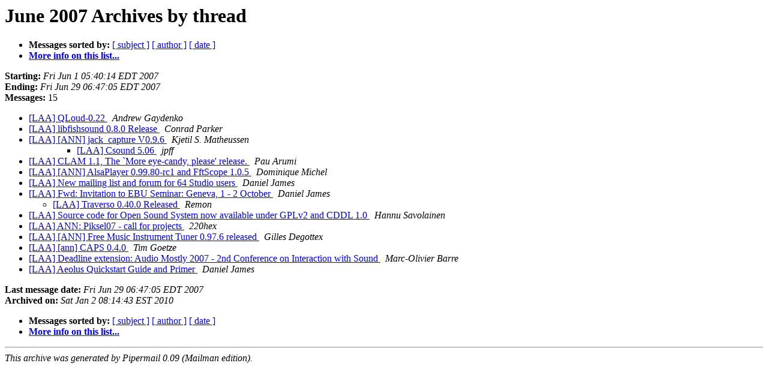

--- FILE ---
content_type: text/html
request_url: https://lists.linuxaudio.org/archives/linux-audio-announce/2007-June/thread.html
body_size: 1713
content:
<!DOCTYPE HTML PUBLIC "-//W3C//DTD HTML 3.2//EN">
<HTML>
  <HEAD>
     <title>The Linux-audio-announce June 2007 Archive by thread</title>
     <META NAME="robots" CONTENT="noindex,follow">
     <META http-equiv="Content-Type" content="text/html; charset=us-ascii">
  </HEAD>
  <BODY BGCOLOR="#ffffff">
      <a name="start"></A>
      <h1>June 2007 Archives by thread</h1>
      <ul>
         <li> <b>Messages sorted by:</b>
	        
		<a href="subject.html#start">[ subject ]</a>
		<a href="author.html#start">[ author ]</a>
		<a href="date.html#start">[ date ]</a>

	     <li><b><a href="http://lists.linuxaudio.org/listinfo/linux-audio-announce">More info on this list...
                    </a></b></li>
      </ul>
      <p><b>Starting:</b> <i>Fri Jun  1 05:40:14 EDT 2007</i><br>
         <b>Ending:</b> <i>Fri Jun 29 06:47:05 EDT 2007</i><br>
         <b>Messages:</b> 15<p>
     <ul>

<!--0 01180690814/200706011340.14268@goldspace.net- -->
<LI><A HREF="000998.html">[LAA] QLoud-0.22
</A><A NAME="998">&nbsp;</A>
<I>Andrew Gaydenko
</I>

<!--0 01180952376/dba6c0830706040319k3203c294u5a891c8ac52a89a7@mail.gmail.com- -->
<LI><A HREF="001000.html">[LAA] libfishsound 0.8.0 Release
</A><A NAME="1000">&nbsp;</A>
<I>Conrad Parker
</I>

<!--0 01180966049/Pine.LNX.4.64.0706041605150.9033@ttleush- -->
<LI><A HREF="001001.html">[LAA] [ANN] jack_capture V0.9.6
</A><A NAME="1001">&nbsp;</A>
<I>Kjetil S. Matheussen
</I>

<UL>
<UL>
<!--2 01181207913/4179-Thu07Jun2007101833+0100-jpff@codemist.co.uk- -->
<LI><A HREF="001002.html">[LAA] Csound 5.06
</A><A NAME="1002">&nbsp;</A>
<I>jpff
</I>

</UL>
</UL>
<!--0 01181571109/466D5825.1040109@iua.upf.edu- -->
<LI><A HREF="001003.html">[LAA] CLAM 1.1, The `More eye-candy, please'  release.
</A><A NAME="1003">&nbsp;</A>
<I>Pau Arumi
</I>

<!--0 01181593227/20070611222027.0ab87bd2@localhost- -->
<LI><A HREF="001004.html">[LAA] [ANN] AlsaPlayer 0.99.80-rc1 and FftScope 1.0.5
</A><A NAME="1004">&nbsp;</A>
<I>Dominique Michel
</I>

<!--0 01181636807/466E58C7.5030303@64studio.com- -->
<LI><A HREF="001005.html">[LAA] New mailing list and forum for 64 Studio users
</A><A NAME="1005">&nbsp;</A>
<I>Daniel James
</I>

<!--0 01181658749/466EAE7D.9070204@64studio.com- -->
<LI><A HREF="001006.html">[LAA] Fwd: Invitation to EBU Seminar: Geneva, 1 - 2 October
</A><A NAME="1006">&nbsp;</A>
<I>Daniel James
</I>

<UL>
<!--1 01181737615/200706131426.55412.remon@traverso-daw.org- -->
<LI><A HREF="001007.html">[LAA] Traverso 0.40.0 Released
</A><A NAME="1007">&nbsp;</A>
<I>Remon
</I>

</UL>
<!--0 01181770935/467064B7.60309@opensound.com- -->
<LI><A HREF="001008.html">[LAA] Source code for Open Sound System now available under GPLv2 and CDDL 1.0
</A><A NAME="1008">&nbsp;</A>
<I>Hannu Savolainen
</I>

<!--0 01181915962/200706151559.23230.gif@220hex.org- -->
<LI><A HREF="001009.html">[LAA] ANN: Piksel07 - call for projects
</A><A NAME="1009">&nbsp;</A>
<I>220hex
</I>

<!--0 01181948883/200706160108.03705.gilles.degottex@net2000.ch- -->
<LI><A HREF="001010.html">[LAA] [ANN] Free Music Instrument Tuner 0.97.6 released
</A><A NAME="1010">&nbsp;</A>
<I>Gilles Degottex
</I>

<!--0 01182089666/Pine.LNX.4.64.0706171400360.2495@spring.q- -->
<LI><A HREF="001011.html">[LAA] [ann] CAPS 0.4.0
</A><A NAME="1011">&nbsp;</A>
<I>Tim Goetze
</I>

<!--0 01182413530/3c808a150706210112r5d5db686wca9eba44c95eb53b@mail.gmail.com- -->
<LI><A HREF="001012.html">[LAA] Deadline extension: Audio Mostly 2007 - 2nd Conference on	Interaction with Sound
</A><A NAME="1012">&nbsp;</A>
<I>Marc-Olivier Barre
</I>

<!--0 01183114025/4684E329.5070805@64studio.com- -->
<LI><A HREF="001013.html">[LAA] Aeolus Quickstart Guide and Primer
</A><A NAME="1013">&nbsp;</A>
<I>Daniel James
</I>

    </ul>
    <p>
      <a name="end"><b>Last message date:</b></a> 
       <i>Fri Jun 29 06:47:05 EDT 2007</i><br>
    <b>Archived on:</b> <i>Sat Jan  2 08:14:43 EST 2010</i>
    <p>
   <ul>
         <li> <b>Messages sorted by:</b>
	        
		<a href="subject.html#start">[ subject ]</a>
		<a href="author.html#start">[ author ]</a>
		<a href="date.html#start">[ date ]</a>
	     <li><b><a href="http://lists.linuxaudio.org/listinfo/linux-audio-announce">More info on this list...
                    </a></b></li>
     </ul>
     <p>
     <hr>
     <i>This archive was generated by
     Pipermail 0.09 (Mailman edition).</i>
  </BODY>
</HTML>

